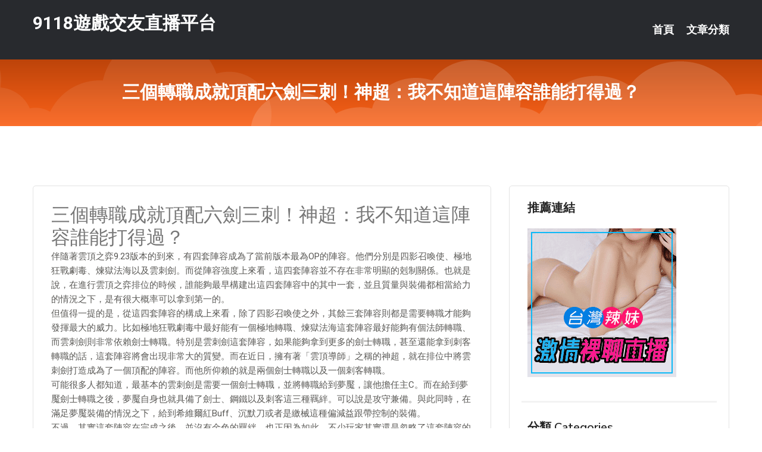

--- FILE ---
content_type: text/html; charset=UTF-8
request_url: http://www.hy23tt.com/post/3872.html
body_size: 19423
content:
<!DOCTYPE html>
<html lang="zh-Hant-TW">
<head>
<meta charset="utf-8">
<title>三個轉職成就頂配六劍三刺！神超：我不知道這陣容誰能打得過？-9118遊戲交友直播平台</title>
<!-- Stylesheets -->
<link href="/css/bootstrap.css" rel="stylesheet">
<link href="/css/style.css" rel="stylesheet">
<link href="/css/responsive.css" rel="stylesheet">
<link href="/css/custom.css" rel="stylesheet">  
<!-- Responsive -->
<meta http-equiv="X-UA-Compatible" content="IE=edge">
<meta name="viewport" content="width=device-width, initial-scale=1.0, maximum-scale=1.0, user-scalable=0">
<!--[if lt IE 9]><script src="https://cdnjs.cloudflare.com/ajax/libs/html5shiv/3.7.3/html5shiv.js"></script><![endif]-->
<!--[if lt IE 9]><script src="/js/respond.js"></script><![endif]-->
</head>

<body>


<div class="page-wrapper">
    
    <!-- Main Header-->
    <header class="main-header header-style-one">
      
        <div class="upper-header">
            <div class="auto-container">
                <div class="main-box clearfix">
                    <div class="logo-box">
                        <div class="logo"><a href="/">9118遊戲交友直播平台</a></div>
                    </div>

                    <div class="nav-outer clearfix">
                        <!-- Main Menu -->
                        <nav class="main-menu navbar-expand-md">
                            <div class="navbar-header">
                                <!-- Toggle Button -->      
                                <button class="navbar-toggler" type="button" data-toggle="collapse" data-target="#navbarSupportedContent" aria-controls="navbarSupportedContent" aria-expanded="false" aria-label="Toggle navigation">
                                    <span class="icofont-navigation-menu"></span> 
								</button>
                            </div>
                            
                            <div class="collapse navbar-collapse clearfix" id="navbarSupportedContent">
                                <ul class="navigation navbar-nav default-hover">
                                    
                                    <li><a href="/">首頁</a></li>
                                    <li class="dropdown"><a href="#">文章分類</a>
                                        <ul>
										<li><a href="/bbs/絲襪美腿">絲襪美腿</a></li><li><a href="/bbs/遊戲空間">遊戲空間</a></li><li><a href="/bbs/娛樂話題">娛樂話題</a></li><li><a href="/bbs/寵物愛好">寵物愛好</a></li><li><a href="/bbs/育兒分享">育兒分享</a></li><li><a href="/bbs/養生觀念">養生觀念</a></li><li><a href="/bbs/健康醫藥">健康醫藥</a></li><li><a href="/bbs/視訊聊天">視訊聊天</a></li><li><a href="/bbs/Av影片">Av影片</a></li><li><a href="/bbs/動漫天地">動漫天地</a></li><li><a href="/bbs/科學新知">科學新知</a></li><li><a href="/bbs/美女模特">美女模特</a></li><li><a href="/bbs/男女情感">男女情感</a></li><li><a href="/bbs/正妹自拍">正妹自拍</a></li><li><a href="/bbs/性愛話題">性愛話題</a></li><li><a href="/bbs/日本AV女優">日本AV女優</a></li><li><a href="/bbs/八卦奇聞">八卦奇聞</a></li><li><a href="/bbs/幽默搞笑">幽默搞笑</a></li><li><a href="/bbs/歷史縱橫">歷史縱橫</a></li><li><a href="/bbs/視訊交友">視訊交友</a></li>                                        </ul>
                                    </li>
									 
                                </ul>
                            </div>
                        </nav><!-- Main Menu End-->                        
                        <!-- Main Menu End-->
                    </div>
                </div>
            </div>
        </div>

        <!--Sticky Header-->
        <div class="sticky-header">
            <div class="auto-container clearfix">
                <!--Logo-->
                <div class="logo pull-left">
                    <a href="/">9118遊戲交友直播平台</a>
                </div>
                
                <!--Right Col-->
                <div class="right-col pull-right">
                    <!-- Main Menu -->
                    <nav class="main-menu navbar-expand-md">
                        <button class="button navbar-toggler" type="button" data-toggle="collapse" data-target="#navbarSupportedContent1" aria-controls="navbarSupportedContent" aria-expanded="false" aria-label="Toggle navigation">
                            <span class="icon-bar"></span>
                            <span class="icon-bar"></span>
                            <span class="icon-bar"></span>
                        </button>

                          <div class="collapse navbar-collapse" id="navbarSupportedContent1">
                            <ul class="navigation navbar-nav default-hover">
                                    
                                    <li><a href="/">首頁</a></li>
                                    <li class="dropdown"><a href="#">文章分類</a>
                                        <ul>
											<li><a href="/bbs/絲襪美腿">絲襪美腿</a></li><li><a href="/bbs/遊戲空間">遊戲空間</a></li><li><a href="/bbs/娛樂話題">娛樂話題</a></li><li><a href="/bbs/寵物愛好">寵物愛好</a></li><li><a href="/bbs/育兒分享">育兒分享</a></li><li><a href="/bbs/養生觀念">養生觀念</a></li><li><a href="/bbs/健康醫藥">健康醫藥</a></li><li><a href="/bbs/視訊聊天">視訊聊天</a></li><li><a href="/bbs/Av影片">Av影片</a></li><li><a href="/bbs/動漫天地">動漫天地</a></li><li><a href="/bbs/科學新知">科學新知</a></li><li><a href="/bbs/美女模特">美女模特</a></li><li><a href="/bbs/男女情感">男女情感</a></li><li><a href="/bbs/正妹自拍">正妹自拍</a></li><li><a href="/bbs/性愛話題">性愛話題</a></li><li><a href="/bbs/日本AV女優">日本AV女優</a></li><li><a href="/bbs/八卦奇聞">八卦奇聞</a></li><li><a href="/bbs/幽默搞笑">幽默搞笑</a></li><li><a href="/bbs/歷史縱橫">歷史縱橫</a></li><li><a href="/bbs/視訊交友">視訊交友</a></li>                                        </ul>
                              </li>
                                                                </ul>
                          </div>
                    </nav>
                    <!-- Main Menu End-->
                </div>
                
            </div>
        </div>
        <!--End Sticky Header-->
    </header>
    <!--End Main Header -->    
    <!--Page Title-->
    <section class="page-title">
        <div class="auto-container">
            <h2>三個轉職成就頂配六劍三刺！神超：我不知道這陣容誰能打得過？</h2>
        </div>
    </section>
    <!--End Page Title-->
    
    <!--Sidebar Page Container-->
    <div class="sidebar-page-container">
    	<div class="auto-container">
        	<div class="row clearfix">
			
			<!--Content list Side-->
 
	
	<div class="content-side col-lg-8 col-md-12 col-sm-12">
		


		<!--Comments Area-->
		<div class="comments-area">
		
			<!--item Box-->
			<div class="comment-box">
					
					<div class="post" id="post-9874">
			<h2>三個轉職成就頂配六劍三刺！神超：我不知道這陣容誰能打得過？</h2>

			<div class="entry" style="font-size: 15px;">
				<p>伴隨著雲頂之弈9.23版本的到來，有四套陣容成為了當前版本最為OP的陣容。他們分別是四影召喚使、極地狂戰劇毒、煉獄法海以及雲刺劍。而從陣容強度上來看，這四套陣容並不存在非常明顯的剋制關係。也就是說，在進行雲頂之弈排位的時候，誰能夠最早構建出這四套陣容中的其中一套，並且質量與裝備都相當給力的情況之下，是有很大概率可以拿到第一的。</p>
<p>但值得一提的是，從這四套陣容的構成上來看，除了四影召喚使之外，其餘三套陣容則都是需要轉職才能夠發揮最大的威力。比如極地狂戰劇毒中最好能有一個極地轉職、煉獄法海這套陣容最好能夠有個法師轉職、而雲刺劍則非常依賴劍士轉職。特別是雲刺劍這套陣容，如果能夠拿到更多的劍士轉職，甚至還能拿到刺客轉職的話，這套陣容將會出現非常大的質變。而在近日，擁有著「雲頂導師」之稱的神超，就在排位中將雲刺劍打造成為了一個頂配的陣容。而他所仰賴的就是兩個劍士轉職以及一個刺客轉職。</p>
<p>可能很多人都知道，最基本的雲刺劍是需要一個劍士轉職，並將轉職給到夢魘，讓他擔任主C。而在給到夢魘劍士轉職之後，夢魘自身也就具備了劍士、鋼鐵以及刺客這三種羈絆。可以說是攻守兼備。與此同時，在滿足夢魘裝備的情況之下，給到希維爾紅Buff、沉默刀或者是繳械這種偏減益跟帶控制的裝備。</p>
<p>不過，其實這套陣容在完成之後，並沒有金色的羈絆。也正因為如此，不少玩家其實還是忽略了這套陣容的真正威力。再加上玩的人並不是很多，這讓這一套陣容其實還是比較容易成型的。也就是說，這套陣容其實真正的難點還是在於劍士轉職這個裝備上面。因為有劍士轉職跟沒有劍士轉職，這其實是兩套威力完全不同的陣容。但是，如果再往金色羈絆上來考慮的話，兩個劍士轉職以及一個刺客轉職的的確確會讓這套陣容成為了頂配陣容。因為在這樣的情況之下，就不用考慮奇亞娜這個英雄了，直接就能夠出現6劍3刺的效果。特別是6劍這個效果，在擁有刺客羈絆的同時，英雄的爆發能力是數一數二的了。而且，更有意思的是，在擁有三個轉職的情況之下，頂配陣容其實也是八個人口組成。</p>
<p>但有意思的是，因為神超在這一局中拿到了鋼鐵的拉克絲。所以，在下掉雷克賽上了拉克絲的同時，這套八人口最終的羈絆為6劍士3鋼鐵3刺2秘術2沙漠2雲霄。值得一提的是，在構建出這樣的陣容之後，神超也是表示在自己的知識領域裡，已經不知道有哪個陣容能夠打得過這個頂配的陣容。並且，更有意思的是，此時神超還是八人口的陣容，但卻已經拿到了第一。而一旦如果神超能夠將人口達到最高的9級的話，再上個雷克賽的話，那將會是非常恐怖的6劍4鋼鐵的雲刺劍了。</p>
<p>各位小夥伴們，你們在玩雲刺劍的過程之中，有做過這樣的嘗試嗎？</p>

												
				<table cellpadding="0" cellspacing="0"><tr><td height="20"> </td></tr></table>
</div></div>			</div>
			<!--end item Box-->
		</div>
	</div>
			<!--end Content list Side-->
				
                
                <!--Sidebar Side-->
                <div class="sidebar-side col-lg-4 col-md-12 col-sm-12">
                	<aside class="sidebar default-sidebar">
					
					 <!-- ADS -->
                        <div class="sidebar-widget search-box">
                        	<div class="sidebar-title">
                                <h2>推薦連結</h2>
                            </div>
                        	
							<a href=http://www.hk1007.com/ target=_blank><img src="http://60.199.243.193/upload/uid/4382.gif"></a>					  </div>
                        
						
                        <!-- Cat Links -->
                        <div class="sidebar-widget cat-links">
                        	<div class="sidebar-title">
                                <h2>分類 Categories</h2>
                            </div>
                            <ul>
							<li><a href="/bbs/絲襪美腿">絲襪美腿<span>( 731 )</span></a></li><li><a href="/bbs/美女模特">美女模特<span>( 1673 )</span></a></li><li><a href="/bbs/正妹自拍">正妹自拍<span>( 458 )</span></a></li><li><a href="/bbs/日本AV女優">日本AV女優<span>( 274 )</span></a></li><li><a href="/bbs/性愛話題">性愛話題<span>( 2168 )</span></a></li><li><a href="/bbs/男女情感">男女情感<span>( 3960 )</span></a></li><li><a href="/bbs/八卦奇聞">八卦奇聞<span>( 172 )</span></a></li><li><a href="/bbs/幽默搞笑">幽默搞笑<span>( 182 )</span></a></li><li><a href="/bbs/歷史縱橫">歷史縱橫<span>( 1677 )</span></a></li><li><a href="/bbs/科學新知">科學新知<span>( 121 )</span></a></li><li><a href="/bbs/動漫天地">動漫天地<span>( 167 )</span></a></li><li><a href="/bbs/遊戲空間">遊戲空間<span>( 375 )</span></a></li><li><a href="/bbs/娛樂話題">娛樂話題<span>( 1498 )</span></a></li><li><a href="/bbs/寵物愛好">寵物愛好<span>( 184 )</span></a></li><li><a href="/bbs/育兒分享">育兒分享<span>( 1503 )</span></a></li><li><a href="/bbs/養生觀念">養生觀念<span>( 686 )</span></a></li><li><a href="/bbs/健康醫藥">健康醫藥<span>( 197 )</span></a></li><li><a href="/bbs/視訊聊天">視訊聊天<span>( 464 )</span></a></li><li><a href="/bbs/Av影片">Av影片<span>( 23870 )</span></a></li>                            </ul>
                        </div>
						
						
                        <!-- Recent Posts -->
                        <div class="sidebar-widget popular-posts">
                        	<div class="sidebar-title">
                                <h2>相關閱讀</h2>
                            </div>
							
							<article class="post"><div class="text"><a href="/mm/by28.html">農夫聊語音聊天室</a></div></article><article class="post"><div class="text"><a href="/post/30022.html">《愛與情》一個真正愛妳的男人，在妳面前一定是個大色狼！</a></div></article><article class="post"><div class="text"><a href="/mm/ed57.html">午夜劇場 美女成人版</a></div></article><article class="post"><div class="text"><a href="/post/35513.html">女人征服男人12绝招：遮掩比暴露更有诱惑力</a></div></article><article class="post"><div class="text"><a href="/post/19341.html">越不合群的人，在生活中的的角色越「狠」</a></div></article><article class="post"><div class="text"><a href="/post/29588.html">老公我們離婚你和你媽結婚吧..</a></div></article><article class="post"><div class="text"><a href="/post/33464.html">TPPN-208 鐵板再臨 川菜美鈴 汗・愛液・精子塗滿興奮最高潮 蜂擁而來怒濤</a></div></article><article class="post"><div class="text"><a href="/post/44425.html">RCTD-093 高挑女運動員在單向透視魔鏡中為男人口交[中文字幕]</a></div></article><article class="post"><div class="text"><a href="/post/3906.html">EBOD-806 打工處最喜歡的巨乳馬尾妹因為最討厭的店長的播種抽插而快樂NTR</a></div></article><article class="post"><div class="text"><a href="/post/2138.html">ITSR-100 被追求的熟女。 「先等一下！」去朋友丈夫的美容店進行精油按摩時</a></div></article>							</div>
                    </aside>
                </div>
				<!--end Sidebar Side-->
            </div>
        </div>
    </div>
    
    
    <!--Main Footer-->
    <footer class="main-footer">
        <div class="auto-container">
        
            <!--Widgets Section-->
            <div class="widgets-section">
                <div class="row clearfix">
                    
                    <!--Big Column-->
                    <div class="big-column col-lg-12 col-md-12 col-sm-12">
                        <div class="row clearfix">
                        
                            <!--Footer Column-->
                            <div class="footer-column col-lg-12 col-md-12 col-sm-12 footer-tags" align="center">
							<a href="http://www.kgf36.com">.</a>
<a href="http://www.mkk76.com">.</a>
<a href="http://mhhs855.com">.</a>
<a href="http://kdf56.com">.</a>
<a href="http://www.saty853.com">.</a>
<a href="http://kyk99.com">.</a>
<a href="http://jpmkk.com">.</a>
<a href="http://www.srzk925.com">.</a>
<a href="http://tmu768.com">.</a>
<a href="http://www.ty89m.com">.</a>
<a href="http://www.fkke2.com">.</a>
<a href="http://ks418.com">.</a>
<a href="http://18avb.com">.</a>
<a href="http://www.s88665.com">.</a>
<a href="http://www.o26c.com">.</a>
<a href="http://sw28k.com">.</a>
<a href="http://www.s352e.com">.</a>
<a href="http://sa23g.com">.</a>
<a href="http://www.ubg759.com">.</a>
<a href="http://ykky88.com">.</a>
<a href="http://www.tca93.com">.</a>
<a href="http://www.hy89yyy.com">.</a>
<a href="http://www.ek31.com">.</a>
<a href="http://yay348.com">.</a>
<a href="http://201373.efs58.com">美女直播app</a>
<a href="http://139704.skh33.com">173</a>
<a href="http://158679.hus852.com">線上直播情色影片</a>
<a href="http://180195.chch76.com">173視訊交友</a>
<a href="http://180470.opllpp.com">免費色情聊天</a>
<a href="http://a285.amu337.com">日本福利直播軟件app</a>
<a href="http://www.sk59s.com">.</a>
<a href="http://www.kyh78.com">.</a>
<a href="http://www.khy75.com">.</a>
<a href="http://www.0401ss.com">.</a>
<a href="http://www.has36.com">.</a>
<a href="http://www.mahs755.com">.</a>
<a href="http://www.kuk598.com">.</a>
<a href="http://www.syg552.com">.</a>
<a href="http://mwe074.com">.</a>
<a href="http://ykh010.com">.</a>
<a href="http://a0918.com">.</a>
<a href="http://www.v28su.com">.</a>
<a href="http://live173y.com">.</a>
<a href="http://www.yhthkp.com">.</a>
<a href="http://www.lovers76.com">.</a>
<a href="http://s766u.com">.</a>
<a href="http://yh73e.com">.</a>
<a href="http://www.kh35yy.com">.</a>
<a href="http://www.kmb898.com">.</a>
<a href="http://lovers72.com">.</a>
<a href="http://ksks338.com">.</a>
<a href="http://kuu366.com">.</a>
<a href="http://kk23hhw.com">.</a>
<a href="http://www.ubs734.com">.</a>
<a href="http://m.hkthsk.com">.</a>
<a href="http://158673.qeqe321.com">直播情色影片</a>
<a href="http://m.qwssww.com">.</a>
<a href="http://a344.eey874.com">情色文學</a>
<a href="http://139989.wg99v.com">打飛機專用網</a>
<a href="http://a407.kk58e.com">正妹玉蘭花,live173最刺激的直播app全國獵豔</a>							   </div>
                        </div>
                    </div>
                </div>
            </div>
        </div>
        
        <!--Footer Bottom-->
        <div class="footer-bottom">
            <div class="auto-container">
                <div class="clearfix">
                    <div class="pull-center" align="center">
                        <div class="copyright">&copy; 2026 <a href="/">9118遊戲交友直播平台</a> All Right Reserved.</div>
                    </div>
                </div>
            </div>
        </div>
    </footer>
    <!--End Main Footer-->
</div>

<!--Scroll to top-->
<div class="scroll-to-top scroll-to-target" data-target="html"><span class="icofont-long-arrow-up"></span></div>
<script src="/js/jquery.js"></script> 
<script src="/js/popper.min.js"></script>
<script src="/js/bootstrap.min.js"></script>

<script src="/js/owl.js"></script>
<script src="/js/wow.js"></script>
<script src="/js/validate.js"></script>

<script src="/js/appear.js"></script>
<script src="/js/script.js"></script>


</body>
</html>

